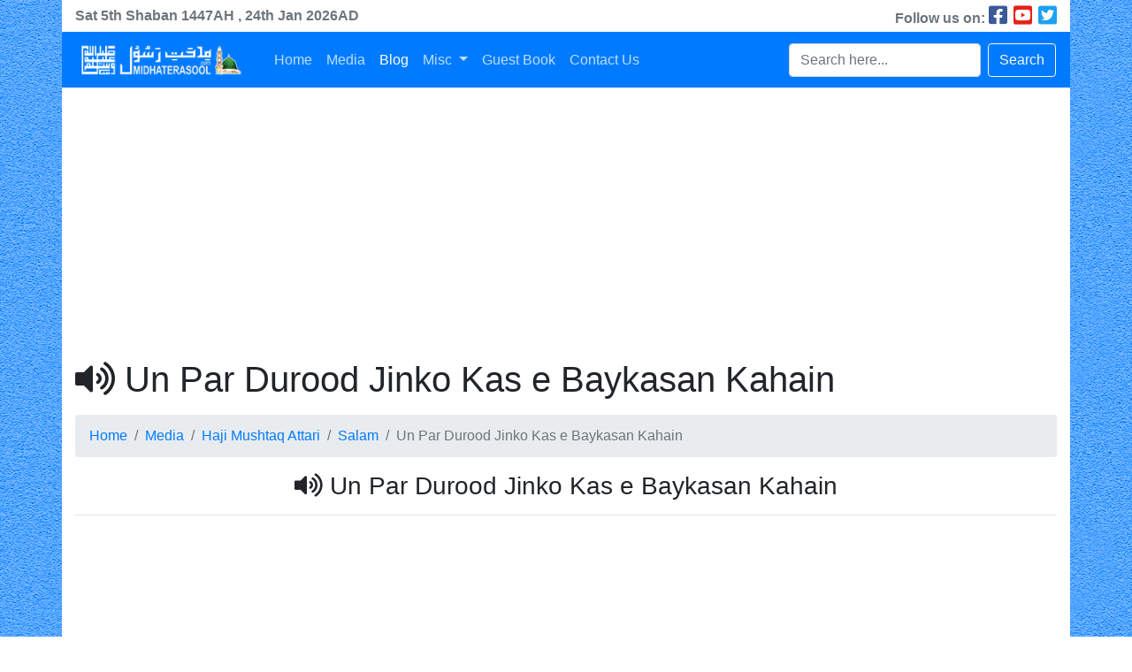

--- FILE ---
content_type: text/html; charset=UTF-8
request_url: https://www.midhaterasool.com/mediapost/un-par-durood-jinko-kas-e-baykasan-kahain/
body_size: 7830
content:
<!doctype html><html lang="en"><head><meta charset="utf-8"><link data-optimized="2" rel="stylesheet" href="https://www.midhaterasool.com/wp-content/litespeed/css/a12661ab42ff9e010817aa967b37682e.css?ver=18c53" /><meta name="viewport" content="width=device-width, initial-scale=1, shrink-to-fit=no"><meta name='robots' content='index, follow, max-image-preview:large, max-snippet:-1, max-video-preview:-1' /><meta name="description" content="Un Par Durood Jinko Kas e Baykasan Kahain by Haji Mushtaq Attari | Album - Ya Nabi Salamun Alaika | Released by Maktaba tul madina" /><link rel="canonical" href="https://www.midhaterasool.com/mediapost/un-par-durood-jinko-kas-e-baykasan-kahain/" /><meta property="og:locale" content="en_US" /><meta property="og:type" content="article" /><meta property="og:title" content="Un Par Durood Jinko Kas e Baykasan Kahain | Media | Haji Mushtaq Attari" /><meta property="og:description" content="Un Par Durood Jinko Kas e Baykasan Kahain by Haji Mushtaq Attari | Album - Ya Nabi Salamun Alaika | Released by Maktaba tul madina" /><meta property="og:url" content="https://www.midhaterasool.com/mediapost/un-par-durood-jinko-kas-e-baykasan-kahain/" /><meta property="og:site_name" content="Midhaterasool" /><meta property="article:publisher" content="https://www.facebook.com/IslamZindagiHay/" /><meta property="og:image" content="https://www.midhaterasool.com/wp-content/uploads/2017/05/ya-nabi-salamun-alaika.jpg" /><meta property="og:image:width" content="706" /><meta property="og:image:height" content="717" /><meta property="og:image:type" content="image/jpeg" /><meta name="twitter:card" content="summary_large_image" /> <script type="application/ld+json" class="yoast-schema-graph">{"@context":"https://schema.org","@graph":[{"@type":"WebPage","@id":"https://www.midhaterasool.com/mediapost/un-par-durood-jinko-kas-e-baykasan-kahain/","url":"https://www.midhaterasool.com/mediapost/un-par-durood-jinko-kas-e-baykasan-kahain/","name":"Un Par Durood Jinko Kas e Baykasan Kahain | Media | Haji Mushtaq Attari","isPartOf":{"@id":"https://www.midhaterasool.com/#website"},"primaryImageOfPage":{"@id":"https://www.midhaterasool.com/mediapost/un-par-durood-jinko-kas-e-baykasan-kahain/#primaryimage"},"image":{"@id":"https://www.midhaterasool.com/mediapost/un-par-durood-jinko-kas-e-baykasan-kahain/#primaryimage"},"thumbnailUrl":"https://www.midhaterasool.com/wp-content/uploads/2017/05/ya-nabi-salamun-alaika.jpg","datePublished":"2020-08-05T21:06:29+00:00","dateModified":"2020-08-05T21:06:29+00:00","description":"Un Par Durood Jinko Kas e Baykasan Kahain by Haji Mushtaq Attari | Album - Ya Nabi Salamun Alaika | Released by Maktaba tul madina","breadcrumb":{"@id":"https://www.midhaterasool.com/mediapost/un-par-durood-jinko-kas-e-baykasan-kahain/#breadcrumb"},"inLanguage":"en","potentialAction":[{"@type":"ReadAction","target":["https://www.midhaterasool.com/mediapost/un-par-durood-jinko-kas-e-baykasan-kahain/"]}]},{"@type":"ImageObject","inLanguage":"en","@id":"https://www.midhaterasool.com/mediapost/un-par-durood-jinko-kas-e-baykasan-kahain/#primaryimage","url":"https://www.midhaterasool.com/wp-content/uploads/2017/05/ya-nabi-salamun-alaika.jpg","contentUrl":"https://www.midhaterasool.com/wp-content/uploads/2017/05/ya-nabi-salamun-alaika.jpg","width":706,"height":717,"caption":"Ya Nabi Salamun Alaika"},{"@type":"BreadcrumbList","@id":"https://www.midhaterasool.com/mediapost/un-par-durood-jinko-kas-e-baykasan-kahain/#breadcrumb","itemListElement":[{"@type":"ListItem","position":1,"name":"Home","item":"https://www.midhaterasool.com/"},{"@type":"ListItem","position":2,"name":"Media Posts","item":"https://www.midhaterasool.com/mediapost/"},{"@type":"ListItem","position":3,"name":"Un Par Durood Jinko Kas e Baykasan Kahain"}]},{"@type":"WebSite","@id":"https://www.midhaterasool.com/#website","url":"https://www.midhaterasool.com/","name":"Midhaterasool","description":"A website for Aaashiqan e Rasool","potentialAction":[{"@type":"SearchAction","target":{"@type":"EntryPoint","urlTemplate":"https://www.midhaterasool.com/?s={search_term_string}"},"query-input":"required name=search_term_string"}],"inLanguage":"en"}]}</script> <link rel='dns-prefetch' href='//cdn.jsdelivr.net' /><link rel='dns-prefetch' href='//m9m6e2w5.stackpathcdn.com' /><link rel='dns-prefetch' href='//cdn.shareaholic.net' /><link rel='dns-prefetch' href='//www.shareaholic.net' /><link rel='dns-prefetch' href='//analytics.shareaholic.com' /><link rel='dns-prefetch' href='//recs.shareaholic.com' /><link rel='dns-prefetch' href='//partner.shareaholic.com' /><link rel="alternate" type="application/rss+xml" title="Midhaterasool &raquo; Un Par Durood Jinko Kas e Baykasan Kahain Comments Feed" href="https://www.midhaterasool.com/mediapost/un-par-durood-jinko-kas-e-baykasan-kahain/feed/" /><link rel='preload' href='//cdn.shareaholic.net/assets/pub/shareaholic.js' as='script'/> <script data-no-minify='1' data-cfasync='false'>_SHR_SETTINGS = {"endpoints":{"local_recs_url":"https:\/\/www.midhaterasool.com\/wp-admin\/admin-ajax.php?action=shareaholic_permalink_related","ajax_url":"https:\/\/www.midhaterasool.com\/wp-admin\/admin-ajax.php"},"site_id":"3e51187d59a9b93046a7495fc45173f9","url_components":{"year":"2020","monthnum":"08","day":"06","hour":"02","minute":"06","second":"29","post_id":"3630","postname":"un-par-durood-jinko-kas-e-baykasan-kahain","category":"uncategorized"}};</script> <script data-no-minify='1' data-cfasync='false' src='//cdn.shareaholic.net/assets/pub/shareaholic.js' data-shr-siteid='3e51187d59a9b93046a7495fc45173f9' async ></script> <meta name='shareaholic:site_name' content='Midhaterasool' /><meta name='shareaholic:language' content='en' /><meta name='shareaholic:url' content='https://www.midhaterasool.com/mediapost/un-par-durood-jinko-kas-e-baykasan-kahain/' /><meta name='shareaholic:keywords' content='tag:un par durood jinko kas e baykasan kahain, type:mediapost' /><meta name='shareaholic:article_published_time' content='2020-08-06T02:06:29+05:00' /><meta name='shareaholic:article_modified_time' content='2020-08-06T02:06:29+05:00' /><meta name='shareaholic:shareable_page' content='true' /><meta name='shareaholic:article_author_name' content='admin' /><meta name='shareaholic:site_id' content='3e51187d59a9b93046a7495fc45173f9' /><meta name='shareaholic:wp_version' content='9.7.7' /><meta name='shareaholic:image' content='https://www.midhaterasool.com/wp-content/uploads/2017/05/ya-nabi-salamun-alaika-640x650.jpg' /><meta property='og:image' content='https://www.midhaterasool.com/wp-content/uploads/2017/05/ya-nabi-salamun-alaika.jpg' />
<style type="text/css">img.wp-smiley,
img.emoji {
	display: inline !important;
	border: none !important;
	box-shadow: none !important;
	height: 1em !important;
	width: 1em !important;
	margin: 0 0.07em !important;
	vertical-align: -0.1em !important;
	background: none !important;
	padding: 0 !important;
}</style><style id='global-styles-inline-css' type='text/css'>body{--wp--preset--color--black: #000000;--wp--preset--color--cyan-bluish-gray: #abb8c3;--wp--preset--color--white: #ffffff;--wp--preset--color--pale-pink: #f78da7;--wp--preset--color--vivid-red: #cf2e2e;--wp--preset--color--luminous-vivid-orange: #ff6900;--wp--preset--color--luminous-vivid-amber: #fcb900;--wp--preset--color--light-green-cyan: #7bdcb5;--wp--preset--color--vivid-green-cyan: #00d084;--wp--preset--color--pale-cyan-blue: #8ed1fc;--wp--preset--color--vivid-cyan-blue: #0693e3;--wp--preset--color--vivid-purple: #9b51e0;--wp--preset--gradient--vivid-cyan-blue-to-vivid-purple: linear-gradient(135deg,rgba(6,147,227,1) 0%,rgb(155,81,224) 100%);--wp--preset--gradient--light-green-cyan-to-vivid-green-cyan: linear-gradient(135deg,rgb(122,220,180) 0%,rgb(0,208,130) 100%);--wp--preset--gradient--luminous-vivid-amber-to-luminous-vivid-orange: linear-gradient(135deg,rgba(252,185,0,1) 0%,rgba(255,105,0,1) 100%);--wp--preset--gradient--luminous-vivid-orange-to-vivid-red: linear-gradient(135deg,rgba(255,105,0,1) 0%,rgb(207,46,46) 100%);--wp--preset--gradient--very-light-gray-to-cyan-bluish-gray: linear-gradient(135deg,rgb(238,238,238) 0%,rgb(169,184,195) 100%);--wp--preset--gradient--cool-to-warm-spectrum: linear-gradient(135deg,rgb(74,234,220) 0%,rgb(151,120,209) 20%,rgb(207,42,186) 40%,rgb(238,44,130) 60%,rgb(251,105,98) 80%,rgb(254,248,76) 100%);--wp--preset--gradient--blush-light-purple: linear-gradient(135deg,rgb(255,206,236) 0%,rgb(152,150,240) 100%);--wp--preset--gradient--blush-bordeaux: linear-gradient(135deg,rgb(254,205,165) 0%,rgb(254,45,45) 50%,rgb(107,0,62) 100%);--wp--preset--gradient--luminous-dusk: linear-gradient(135deg,rgb(255,203,112) 0%,rgb(199,81,192) 50%,rgb(65,88,208) 100%);--wp--preset--gradient--pale-ocean: linear-gradient(135deg,rgb(255,245,203) 0%,rgb(182,227,212) 50%,rgb(51,167,181) 100%);--wp--preset--gradient--electric-grass: linear-gradient(135deg,rgb(202,248,128) 0%,rgb(113,206,126) 100%);--wp--preset--gradient--midnight: linear-gradient(135deg,rgb(2,3,129) 0%,rgb(40,116,252) 100%);--wp--preset--duotone--dark-grayscale: url('#wp-duotone-dark-grayscale');--wp--preset--duotone--grayscale: url('#wp-duotone-grayscale');--wp--preset--duotone--purple-yellow: url('#wp-duotone-purple-yellow');--wp--preset--duotone--blue-red: url('#wp-duotone-blue-red');--wp--preset--duotone--midnight: url('#wp-duotone-midnight');--wp--preset--duotone--magenta-yellow: url('#wp-duotone-magenta-yellow');--wp--preset--duotone--purple-green: url('#wp-duotone-purple-green');--wp--preset--duotone--blue-orange: url('#wp-duotone-blue-orange');--wp--preset--font-size--small: 13px;--wp--preset--font-size--medium: 20px;--wp--preset--font-size--large: 36px;--wp--preset--font-size--x-large: 42px;--wp--preset--spacing--20: 0.44rem;--wp--preset--spacing--30: 0.67rem;--wp--preset--spacing--40: 1rem;--wp--preset--spacing--50: 1.5rem;--wp--preset--spacing--60: 2.25rem;--wp--preset--spacing--70: 3.38rem;--wp--preset--spacing--80: 5.06rem;}:where(.is-layout-flex){gap: 0.5em;}body .is-layout-flow > .alignleft{float: left;margin-inline-start: 0;margin-inline-end: 2em;}body .is-layout-flow > .alignright{float: right;margin-inline-start: 2em;margin-inline-end: 0;}body .is-layout-flow > .aligncenter{margin-left: auto !important;margin-right: auto !important;}body .is-layout-constrained > .alignleft{float: left;margin-inline-start: 0;margin-inline-end: 2em;}body .is-layout-constrained > .alignright{float: right;margin-inline-start: 2em;margin-inline-end: 0;}body .is-layout-constrained > .aligncenter{margin-left: auto !important;margin-right: auto !important;}body .is-layout-constrained > :where(:not(.alignleft):not(.alignright):not(.alignfull)){max-width: var(--wp--style--global--content-size);margin-left: auto !important;margin-right: auto !important;}body .is-layout-constrained > .alignwide{max-width: var(--wp--style--global--wide-size);}body .is-layout-flex{display: flex;}body .is-layout-flex{flex-wrap: wrap;align-items: center;}body .is-layout-flex > *{margin: 0;}:where(.wp-block-columns.is-layout-flex){gap: 2em;}.has-black-color{color: var(--wp--preset--color--black) !important;}.has-cyan-bluish-gray-color{color: var(--wp--preset--color--cyan-bluish-gray) !important;}.has-white-color{color: var(--wp--preset--color--white) !important;}.has-pale-pink-color{color: var(--wp--preset--color--pale-pink) !important;}.has-vivid-red-color{color: var(--wp--preset--color--vivid-red) !important;}.has-luminous-vivid-orange-color{color: var(--wp--preset--color--luminous-vivid-orange) !important;}.has-luminous-vivid-amber-color{color: var(--wp--preset--color--luminous-vivid-amber) !important;}.has-light-green-cyan-color{color: var(--wp--preset--color--light-green-cyan) !important;}.has-vivid-green-cyan-color{color: var(--wp--preset--color--vivid-green-cyan) !important;}.has-pale-cyan-blue-color{color: var(--wp--preset--color--pale-cyan-blue) !important;}.has-vivid-cyan-blue-color{color: var(--wp--preset--color--vivid-cyan-blue) !important;}.has-vivid-purple-color{color: var(--wp--preset--color--vivid-purple) !important;}.has-black-background-color{background-color: var(--wp--preset--color--black) !important;}.has-cyan-bluish-gray-background-color{background-color: var(--wp--preset--color--cyan-bluish-gray) !important;}.has-white-background-color{background-color: var(--wp--preset--color--white) !important;}.has-pale-pink-background-color{background-color: var(--wp--preset--color--pale-pink) !important;}.has-vivid-red-background-color{background-color: var(--wp--preset--color--vivid-red) !important;}.has-luminous-vivid-orange-background-color{background-color: var(--wp--preset--color--luminous-vivid-orange) !important;}.has-luminous-vivid-amber-background-color{background-color: var(--wp--preset--color--luminous-vivid-amber) !important;}.has-light-green-cyan-background-color{background-color: var(--wp--preset--color--light-green-cyan) !important;}.has-vivid-green-cyan-background-color{background-color: var(--wp--preset--color--vivid-green-cyan) !important;}.has-pale-cyan-blue-background-color{background-color: var(--wp--preset--color--pale-cyan-blue) !important;}.has-vivid-cyan-blue-background-color{background-color: var(--wp--preset--color--vivid-cyan-blue) !important;}.has-vivid-purple-background-color{background-color: var(--wp--preset--color--vivid-purple) !important;}.has-black-border-color{border-color: var(--wp--preset--color--black) !important;}.has-cyan-bluish-gray-border-color{border-color: var(--wp--preset--color--cyan-bluish-gray) !important;}.has-white-border-color{border-color: var(--wp--preset--color--white) !important;}.has-pale-pink-border-color{border-color: var(--wp--preset--color--pale-pink) !important;}.has-vivid-red-border-color{border-color: var(--wp--preset--color--vivid-red) !important;}.has-luminous-vivid-orange-border-color{border-color: var(--wp--preset--color--luminous-vivid-orange) !important;}.has-luminous-vivid-amber-border-color{border-color: var(--wp--preset--color--luminous-vivid-amber) !important;}.has-light-green-cyan-border-color{border-color: var(--wp--preset--color--light-green-cyan) !important;}.has-vivid-green-cyan-border-color{border-color: var(--wp--preset--color--vivid-green-cyan) !important;}.has-pale-cyan-blue-border-color{border-color: var(--wp--preset--color--pale-cyan-blue) !important;}.has-vivid-cyan-blue-border-color{border-color: var(--wp--preset--color--vivid-cyan-blue) !important;}.has-vivid-purple-border-color{border-color: var(--wp--preset--color--vivid-purple) !important;}.has-vivid-cyan-blue-to-vivid-purple-gradient-background{background: var(--wp--preset--gradient--vivid-cyan-blue-to-vivid-purple) !important;}.has-light-green-cyan-to-vivid-green-cyan-gradient-background{background: var(--wp--preset--gradient--light-green-cyan-to-vivid-green-cyan) !important;}.has-luminous-vivid-amber-to-luminous-vivid-orange-gradient-background{background: var(--wp--preset--gradient--luminous-vivid-amber-to-luminous-vivid-orange) !important;}.has-luminous-vivid-orange-to-vivid-red-gradient-background{background: var(--wp--preset--gradient--luminous-vivid-orange-to-vivid-red) !important;}.has-very-light-gray-to-cyan-bluish-gray-gradient-background{background: var(--wp--preset--gradient--very-light-gray-to-cyan-bluish-gray) !important;}.has-cool-to-warm-spectrum-gradient-background{background: var(--wp--preset--gradient--cool-to-warm-spectrum) !important;}.has-blush-light-purple-gradient-background{background: var(--wp--preset--gradient--blush-light-purple) !important;}.has-blush-bordeaux-gradient-background{background: var(--wp--preset--gradient--blush-bordeaux) !important;}.has-luminous-dusk-gradient-background{background: var(--wp--preset--gradient--luminous-dusk) !important;}.has-pale-ocean-gradient-background{background: var(--wp--preset--gradient--pale-ocean) !important;}.has-electric-grass-gradient-background{background: var(--wp--preset--gradient--electric-grass) !important;}.has-midnight-gradient-background{background: var(--wp--preset--gradient--midnight) !important;}.has-small-font-size{font-size: var(--wp--preset--font-size--small) !important;}.has-medium-font-size{font-size: var(--wp--preset--font-size--medium) !important;}.has-large-font-size{font-size: var(--wp--preset--font-size--large) !important;}.has-x-large-font-size{font-size: var(--wp--preset--font-size--x-large) !important;}
.wp-block-navigation a:where(:not(.wp-element-button)){color: inherit;}
:where(.wp-block-columns.is-layout-flex){gap: 2em;}
.wp-block-pullquote{font-size: 1.5em;line-height: 1.6;}</style> <script type='text/javascript' src='https://www.midhaterasool.com/wp-includes/js/jquery/jquery.min.js' id='jquery-core-js'></script> <link rel="https://api.w.org/" href="https://www.midhaterasool.com/wp-json/" /><link rel="EditURI" type="application/rsd+xml" title="RSD" href="https://www.midhaterasool.com/xmlrpc.php?rsd" /><link rel="wlwmanifest" type="application/wlwmanifest+xml" href="https://www.midhaterasool.com/wp-includes/wlwmanifest.xml" /><link rel='shortlink' href='https://www.midhaterasool.com/?p=3630' /><link rel="alternate" type="application/json+oembed" href="https://www.midhaterasool.com/wp-json/oembed/1.0/embed?url=https%3A%2F%2Fwww.midhaterasool.com%2Fmediapost%2Fun-par-durood-jinko-kas-e-baykasan-kahain%2F" /><link rel="alternate" type="text/xml+oembed" href="https://www.midhaterasool.com/wp-json/oembed/1.0/embed?url=https%3A%2F%2Fwww.midhaterasool.com%2Fmediapost%2Fun-par-durood-jinko-kas-e-baykasan-kahain%2F&#038;format=xml" /><meta property="fb:pages" content="392863504412058" /><style>.no-js img.lazyload { display: none; }
			figure.wp-block-image img.lazyloading { min-width: 150px; }
							.lazyload, .lazyloading { opacity: 0; }
				.lazyloaded {
					opacity: 1;
					transition: opacity 400ms;
					transition-delay: 0ms;
				}</style> <script src="[data-uri]" defer></script> <link rel="stylesheet" type="text/css" href="https://cdn.datatables.net/v/bs4/dt-1.10.21/datatables.min.css"/><link rel="shortcut icon" href="https://www.midhaterasool.com/wp-content/themes/mrtheme/assets/img/favicon.png" /><title>Midhaterasool | Un Par Durood Jinko Kas e Baykasan Kahain | Media | Haji Mushtaq Attari</title> <script src="//pagead2.googlesyndication.com/pagead/js/adsbygoogle.js" defer data-deferred="1"></script> <script src="https://pagead2.googlesyndication.com/pagead/js/adsbygoogle.js?client=ca-pub-1726707822729117" crossorigin="anonymous" defer data-deferred="1"></script> </head><body><div class="container p-0 bg-white"><div class="row m-0 align-items-center text-muted"><div class="col-md-6 font-weight-bold">
<span>Sat 5th</span>
<span dir="rtl">Shaban</span>
<span>1447AH</span>
<span>, 24th Jan 2026AD</div><div class="col-md-6 text-md-right">
<b>Follow us on: </b>
<a class="text-decoration-none" href="https://www.facebook.com/midhaterasool92" style="font-size:24px; color:#3b5998;" target="_blank">
<i class="fab fa-facebook-square"></i>
</a>
<a class="text-decoration-none" href="https://www.youtube.com/c/MidhateRasool?sub_confirmation=1" style="font-size:24px; color:#e62117;" target="_blank">
<i class="fab fa-youtube-square"></i>
</a>
<a class="text-decoration-none" href="https://www.twitter.com/midhaterasool92" style="font-size:24px; color:#1da1f2;" target="_blank">
<i class="fab fa-twitter-square"></i>
</a></div></div><nav class="navbar navbar-expand-lg navbar-dark bg-primary">
<a class="navbar-brand" href="https://www.midhaterasool.com">
<img style="float: left;" width="200"  alt="Midhaterasool" data-src="https://www.midhaterasool.com/wp-content/themes/mrtheme/assets/img/logo.png" class="lazyload" src="[data-uri]" /><noscript><img style="float: left;" width="200" src="https://www.midhaterasool.com/wp-content/themes/mrtheme/assets/img/logo.png" alt="Midhaterasool" /></noscript>
</a>
<button class="navbar-toggler" type="button" data-toggle="collapse" data-target="#navbarColor02" aria-controls="navbarColor02" aria-expanded="false" aria-label="Toggle navigation">
<span class="navbar-toggler-icon"></span>
</button><div class="collapse navbar-collapse" id="navbarColor02"><ul id="menu-primary-menu" class="navbar-nav mr-auto"><li id="menu-item-309" class="menu-item menu-item-type-post_type menu-item-object-page menu-item-home nav-item menu-item-309"><a href="https://www.midhaterasool.com/"class="nav-link">Home</a></li><li id="menu-item-3471" class="menu-item menu-item-type-post_type menu-item-object-page nav-item menu-item-3471"><a href="https://www.midhaterasool.com/media/"class="nav-link">Media</a></li><li id="menu-item-1745" class="menu-item menu-item-type-post_type menu-item-object-page current_page_parent active nav-item menu-item-1745"><a href="https://www.midhaterasool.com/blog/"class="nav-link">Blog</a></li><li id="menu-item-3472" class="menu-item menu-item-type-custom menu-item-object-custom menu-item-has-children dropdown nav-item menu-item-3472"><a href="#" class="dropdown-toggle nav-link" data-toggle="dropdown">Misc <b class="caret"></b></a><ul class="dropdown-menu depth_0"><li id="menu-item-3371" class="menu-item menu-item-type-custom menu-item-object-custom nav-item menu-item-3371"><a href="https://www.scrumhosting.com/domain-registration/"class="dropdown-item">Buy Domain</a></li><li id="menu-item-3354" class="menu-item menu-item-type-custom menu-item-object-custom nav-item menu-item-3354"><a href="https://www.scrumhosting.com/products/cpanel"class="dropdown-item">Web Hosting</a></li></ul></li><li id="menu-item-1391" class="menu-item menu-item-type-post_type menu-item-object-page nav-item menu-item-1391"><a href="https://www.midhaterasool.com/guest-book/"class="nav-link">Guest Book</a></li><li id="menu-item-896" class="menu-item menu-item-type-post_type menu-item-object-page nav-item menu-item-896"><a href="https://www.midhaterasool.com/contact-us/"class="nav-link">Contact Us</a></li></ul><form role="search" action="https://www.midhaterasool.com/" method="GET" class="form-inline">
<input class="form-control mr-sm-2" type="text" name="s" value="" placeholder="Search here...">
<button class="btn btn-outline-light my-2 my-sm-0" type="submit">Search</button></form></div></nav><div class="container"><h1 class="my-3"><i class="fas fa-volume-up"></i> Un Par Durood Jinko Kas e Baykasan Kahain</h1><nav aria-label="breadcrumb"><ol class="breadcrumb"><li class="breadcrumb-item"><a href="https://www.midhaterasool.com">Home</a></li><li class="breadcrumb-item"><a href="https://www.midhaterasool.com/media/">Media</a></li><li class="breadcrumb-item"><a href="https://www.midhaterasool.com/vocalist/haji-mushtaq-attari/">Haji Mushtaq Attari</a></li><li class="breadcrumb-item">
<a href="https://www.midhaterasool.com/vocalist/haji-mushtaq-attari/?voc_post_cat=salam">Salam</a></li><li class="breadcrumb-item active" aria-current="page">Un Par Durood Jinko Kas e Baykasan Kahain</li></ol></nav><article id="post-3630" class="post-3630 mediapost type-mediapost status-publish format-standard has-post-thumbnail hentry vocalist-haji-mushtaq-attari mediacategory-salam"><h3 class="text-center">
<i class="fas fa-volume-up"></i> Un Par Durood Jinko Kas e Baykasan Kahain</h3><hr><div class="row justify-content-center"><div class="col-md-8 text-center">
<iframe width="100%" height="415"  frameborder="0" allow="accelerometer; autoplay; encrypted-media; gyroscope; picture-in-picture" allowfullscreen data-src="https://www.youtube.com/embed/qF9urDsmVh4?autoplay=1" class="lazyload" src="[data-uri]"></iframe></div></div><div class="row"><div class="col-md-12 text-center">
<img width="150" height="150"   alt="Ya Nabi Salamun Alaika" decoding="async" data-src="https://www.midhaterasool.com/wp-content/uploads/2017/05/ya-nabi-salamun-alaika-150x150.jpg" class="attachment-thumbnail size-thumbnail wp-post-image lazyload" src="[data-uri]" /><noscript><img width="150" height="150" src="https://www.midhaterasool.com/wp-content/uploads/2017/05/ya-nabi-salamun-alaika-150x150.jpg" class="attachment-thumbnail size-thumbnail wp-post-image" alt="Ya Nabi Salamun Alaika" decoding="async" /></noscript></div></div><div class="row"><div class="col-md-12"></div></div><div class="row"><div class="col-md-12 text-center"><div style='display:none;' class='shareaholic-canvas' data-app='share_buttons' data-title='Un Par Durood Jinko Kas e Baykasan Kahain' data-link='https://www.midhaterasool.com/mediapost/un-par-durood-jinko-kas-e-baykasan-kahain/' data-app-id='26622351'></div></div></div><div class="row"><div class="col-md-2">
<img   alt="Haji Mushtaq Attari" data-src="https://www.midhaterasool.com/wp-content/uploads/2017/03/haji-mushtaq-attari.jpg" class="card-img-top lazyload" src="[data-uri]"><noscript><img src="https://www.midhaterasool.com/wp-content/uploads/2017/03/haji-mushtaq-attari.jpg" class="card-img-top" alt="Haji Mushtaq Attari"></noscript></div><div class="col-md-6"><div class="row"><div class="col-md-12 py-1">
<i class="fas fa-microphone-alt"></i> <small>Vocalist: <b>Haji Mushtaq Attari</b></small></div><div class="col-md-12 py-1">
<i class="fas fa-bookmark"></i> <small>Category: <b>Salam</b></small></div><div class="col-md-12 py-1">
<i class="far fa-clock"></i> <small>Posted on: <b>August 6, 2020 at 2:06 am</b></small></div><div class="col-md-12 py-1">
<i class="far fa-eye"></i> <small>Views: <b>7</b></small></div><div class="col-md-12 py-1">
<i class="far fa-edit"></i> <small><b><a href="#respond" rel="m_PageScroll2id">0 Comments</a></b></small></div></div></div><div class="col-md-4 text-center">
<br><a href="https://www.midhaterasool.com?download=1&#038;kccpid=3630&#038;kcccount=http://www.midhaterasool.com/wp-content/uploads/2017/05/04-Un-Par-Salam-Ya-Nabi-Salamun-Alaika.mp3" class="btn btn-primary" download><i class="icon-download-alt"></i> Download</a><br>
<small>Total Downloads: 68, File Size: 1.3 MB</small></div></div><hr><div class="row"><div class="col-md-12 text-center"><div id="disqus_thread"></div></div></div></article></div><div class="jumbotron mb-0"><div class="row"><div class="col-md-4 text-center"><h2>Media Stats</h2><hr><table class="table table-borderless"><tbody><tr><td><h3>1265</h3><small class="text-muted">Posts</small></td><td><h3>123</h3><small class="text-muted">Albums</small></td></tr><tr><td><h3>20</h3><small class="text-muted">Mehfils</small></td><td><h3>1122</h3><small class="text-muted">Others</small></td></tr></tbody></table></div><div class="col-md-4 text-center"><h2>Follow Us</h2><hr><table class="table table-borderless"><tbody><tr><td>
<a href="https://www.facebook.com/midhaterasool92" class="btn btn-primary" data-toggle="tooltip" data-placement="top" title="Facebook" target="_blank">
<i class="fab fa-facebook-f"></i>
</a></td><td>
<a href="https://www.youtube.com/c/MidhateRasool?sub_confirmation=1" class="btn btn-danger" data-toggle="tooltip" data-placement="top" title="YouTube" target="_blank">
<i class="fab fa-youtube"></i>
</a></td><td>
<a href="https://www.twitter.com/midhaterasool92" class="btn btn-info" data-toggle="tooltip" data-placement="top" title="Twitter" target="_blank">
<i class="fab fa-twitter"></i>
</a></td></tr></tbody></table></div><div class="col-md-4 text-center"><h2>Subscribe Us</h2><hr><div class="text-left"><div class="emaillist" id="es_form_f1-n1"><form action="/mediapost/un-par-durood-jinko-kas-e-baykasan-kahain/#es_form_f1-n1" method="post" class="es_subscription_form es_shortcode_form  es_ajax_subscription_form" id="es_subscription_form_6974ba08af18f" data-source="ig-es" data-form-id="1"><div class="es-field-wrap"><label>Name*<br /><input type="text" name="esfpx_name" class="ig_es_form_field_name" placeholder="Name" value="" required="required" /></label></div><div class="es-field-wrap"><label>Email*<br /><input class="es_required_field es_txt_email ig_es_form_field_email" type="email" name="esfpx_email" value="" placeholder="Email" required="required" /></label></div><input type="hidden" name="esfpx_lists[]" value="6dc31959d643" /><input type="hidden" name="esfpx_form_id" value="1" /><input type="hidden" name="es" value="subscribe" />
<input type="hidden" name="esfpx_es_form_identifier" value="f1-n1" />
<input type="hidden" name="esfpx_es_email_page" value="3630" />
<input type="hidden" name="esfpx_es_email_page_url" value="https://www.midhaterasool.com/mediapost/un-par-durood-jinko-kas-e-baykasan-kahain/" />
<input type="hidden" name="esfpx_status" value="Unconfirmed" />
<input type="hidden" name="esfpx_es-subscribe" id="es-subscribe-6974ba08af18f" value="9acf43eed0" />
<label style="position:absolute;top:-99999px;left:-99999px;z-index:-99;"><input type="email" name="esfpx_es_hp_email" class="es_required_field" tabindex="-1" autocomplete="-1" value="" /></label><label style="display: inline"><input type="checkbox" name="es_gdpr_consent" value="true" required="required" />&nbsp;Please accept terms &amp; condition</label><br /><input type="submit" name="submit" class="es_subscription_form_submit es_submit_button es_textbox_button" id="es_subscription_form_submit_6974ba08af18f" value="Subscribe" /><span class="es_spinner_image" id="spinner-image"><img  alt="Loading" data-src="https://www.midhaterasool.com/wp-content/plugins/email-subscribers/lite/public/images/spinner.gif" class="lazyload" src="[data-uri]" /><noscript><img src="https://www.midhaterasool.com/wp-content/plugins/email-subscribers/lite/public/images/spinner.gif" alt="Loading" /></noscript></span></form><span class="es_subscription_message " id="es_subscription_message_6974ba08af18f"></span></div></div></div></div></div><footer class="footer mt-auto py-3 bg-dark"><div class="container"><div class="row"><div class="col-md-6">
<span class="text-white">
&copy; 2017 - 2026
<a class="text-white font-weight-bold" href="https://www.midhaterasool.com">
midhaterasool.com
</a>.
All rights reserved
</span></div><div class="col-md-6 text-md-right">
<span class="text-white">
Powered by <a class="text-white font-weight-bold" href="https://www.scrumhosting.com">ScrumHosting</a>
</span></div></div></div></footer></div> <script type='text/javascript' src='https://www.midhaterasool.com/wp-content/themes/mrtheme/assets/js/jquery.min.js' id='jquery-min-js'></script> 
 <script src="https://www.googletagmanager.com/gtag/js?id=UA-99764274-1" defer data-deferred="1"></script> <script src="[data-uri]" defer></script> <script data-optimized="1" src="https://www.midhaterasool.com/wp-content/litespeed/js/1c08371a71536174a8a126a73fbdef20.js?ver=18c53" defer></script></body><script>'undefined'=== typeof _trfq || (window._trfq = []);'undefined'=== typeof _trfd && (window._trfd=[]),_trfd.push({'tccl.baseHost':'secureserver.net'},{'ap':'cpsh-oh'},{'server':'sg2plzcpnl506744'},{'dcenter':'sg2'},{'cp_id':'6482583'},{'cp_cl':'8'}) // Monitoring performance to make your website faster. If you want to opt-out, please contact web hosting support.</script><script src='https://img1.wsimg.com/traffic-assets/js/tccl.min.js'></script></html>
<!-- Page optimized by LiteSpeed Cache @2026-01-24 17:24:40 -->
<!-- Page supported by LiteSpeed Cache 5.3.3 on 2026-01-24 17:24:40 -->

--- FILE ---
content_type: text/html; charset=utf-8
request_url: https://www.google.com/recaptcha/api2/aframe
body_size: 268
content:
<!DOCTYPE HTML><html><head><meta http-equiv="content-type" content="text/html; charset=UTF-8"></head><body><script nonce="8zyBnN3mmXz6a5MLaDfzww">/** Anti-fraud and anti-abuse applications only. See google.com/recaptcha */ try{var clients={'sodar':'https://pagead2.googlesyndication.com/pagead/sodar?'};window.addEventListener("message",function(a){try{if(a.source===window.parent){var b=JSON.parse(a.data);var c=clients[b['id']];if(c){var d=document.createElement('img');d.src=c+b['params']+'&rc='+(localStorage.getItem("rc::a")?sessionStorage.getItem("rc::b"):"");window.document.body.appendChild(d);sessionStorage.setItem("rc::e",parseInt(sessionStorage.getItem("rc::e")||0)+1);localStorage.setItem("rc::h",'1769257487396');}}}catch(b){}});window.parent.postMessage("_grecaptcha_ready", "*");}catch(b){}</script></body></html>